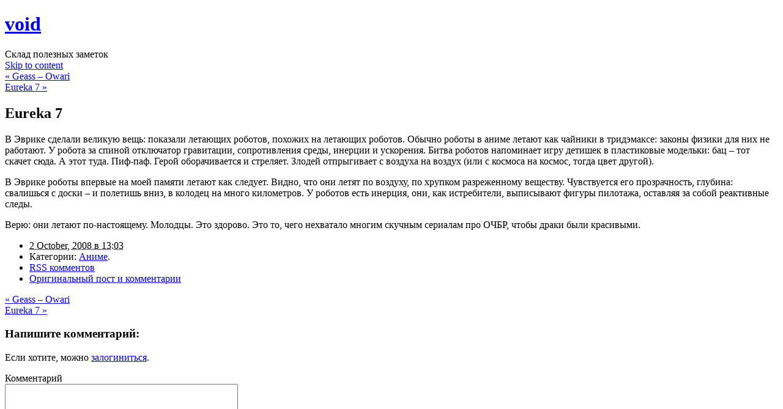

--- FILE ---
content_type: text/html; charset=UTF-8
request_url: https://www.boku.ru/2008/10/02/eureka-7-2/
body_size: 5918
content:
<!DOCTYPE html PUBLIC "-//W3C//DTD XHTML 1.0 Transitional//EN" "http://www.w3.org/TR/xhtml1/DTD/xhtml1-transitional.dtd"><html xmlns=http://www.w3.org/1999/xhtml lang=ru-RU><head profile=http://gmpg.org/xfn/11><link rel="shortcut icon" type=image/x-icon href=/favicon.ico><link rel="apple-touch-icon image_src" href=/apple-touch-icon.png><meta http-equiv="content-type" content="text/html; charset=UTF-8"><title>Eureka 7 &#8211; void</title><meta name="viewport" content="width=device-width, initial-scale=1.0"><link rel=stylesheet href=http://www.boku.ru/wp-content/cache/minify/f74ee.css media=all><meta name='robots' content='max-image-preview:large'><style>img:is([sizes="auto" i], [sizes^="auto," i]){contain-intrinsic-size:3000px 1500px}</style><link rel=alternate hreflang=ru-ru href=http://www.boku.ru/2008/10/02/eureka-7-2/ ><link rel=alternate type=application/rss+xml title="void &raquo; Eureka 7 Comments Feed" href=http://www.boku.ru/2008/10/02/eureka-7-2/feed/ ><link rel=stylesheet href=http://www.boku.ru/wp-content/cache/minify/c2791.css media=all><style id=classic-theme-styles-inline-css type=text/css>.wp-block-button__link{color:#fff;background-color:#32373c;border-radius:9999px;box-shadow:none;text-decoration:none;padding:calc(.667em + 2px) calc(1.333em + 2px);font-size:1.125em}.wp-block-file__button{background:#32373c;color:#fff;text-decoration:none}</style><style id=global-styles-inline-css type=text/css>/*<![CDATA[*/:root{--wp--preset--aspect-ratio--square:1;--wp--preset--aspect-ratio--4-3:4/3;--wp--preset--aspect-ratio--3-4:3/4;--wp--preset--aspect-ratio--3-2:3/2;--wp--preset--aspect-ratio--2-3:2/3;--wp--preset--aspect-ratio--16-9:16/9;--wp--preset--aspect-ratio--9-16:9/16;--wp--preset--color--black:#000;--wp--preset--color--cyan-bluish-gray:#abb8c3;--wp--preset--color--white:#fff;--wp--preset--color--pale-pink:#f78da7;--wp--preset--color--vivid-red:#cf2e2e;--wp--preset--color--luminous-vivid-orange:#ff6900;--wp--preset--color--luminous-vivid-amber:#fcb900;--wp--preset--color--light-green-cyan:#7bdcb5;--wp--preset--color--vivid-green-cyan:#00d084;--wp--preset--color--pale-cyan-blue:#8ed1fc;--wp--preset--color--vivid-cyan-blue:#0693e3;--wp--preset--color--vivid-purple:#9b51e0;--wp--preset--gradient--vivid-cyan-blue-to-vivid-purple:linear-gradient(135deg,rgba(6,147,227,1) 0%,rgb(155,81,224) 100%);--wp--preset--gradient--light-green-cyan-to-vivid-green-cyan:linear-gradient(135deg,rgb(122,220,180) 0%,rgb(0,208,130) 100%);--wp--preset--gradient--luminous-vivid-amber-to-luminous-vivid-orange:linear-gradient(135deg,rgba(252,185,0,1) 0%,rgba(255,105,0,1) 100%);--wp--preset--gradient--luminous-vivid-orange-to-vivid-red:linear-gradient(135deg,rgba(255,105,0,1) 0%,rgb(207,46,46) 100%);--wp--preset--gradient--very-light-gray-to-cyan-bluish-gray:linear-gradient(135deg,rgb(238,238,238) 0%,rgb(169,184,195) 100%);--wp--preset--gradient--cool-to-warm-spectrum:linear-gradient(135deg,rgb(74,234,220) 0%,rgb(151,120,209) 20%,rgb(207,42,186) 40%,rgb(238,44,130) 60%,rgb(251,105,98) 80%,rgb(254,248,76) 100%);--wp--preset--gradient--blush-light-purple:linear-gradient(135deg,rgb(255,206,236) 0%,rgb(152,150,240) 100%);--wp--preset--gradient--blush-bordeaux:linear-gradient(135deg,rgb(254,205,165) 0%,rgb(254,45,45) 50%,rgb(107,0,62) 100%);--wp--preset--gradient--luminous-dusk:linear-gradient(135deg,rgb(255,203,112) 0%,rgb(199,81,192) 50%,rgb(65,88,208) 100%);--wp--preset--gradient--pale-ocean:linear-gradient(135deg,rgb(255,245,203) 0%,rgb(182,227,212) 50%,rgb(51,167,181) 100%);--wp--preset--gradient--electric-grass:linear-gradient(135deg,rgb(202,248,128) 0%,rgb(113,206,126) 100%);--wp--preset--gradient--midnight:linear-gradient(135deg,rgb(2,3,129) 0%,rgb(40,116,252) 100%);--wp--preset--font-size--small:13px;--wp--preset--font-size--medium:20px;--wp--preset--font-size--large:36px;--wp--preset--font-size--x-large:42px;--wp--preset--spacing--20:0.44rem;--wp--preset--spacing--30:0.67rem;--wp--preset--spacing--40:1rem;--wp--preset--spacing--50:1.5rem;--wp--preset--spacing--60:2.25rem;--wp--preset--spacing--70:3.38rem;--wp--preset--spacing--80:5.06rem;--wp--preset--shadow--natural:6px 6px 9px rgba(0, 0, 0, 0.2);--wp--preset--shadow--deep:12px 12px 50px rgba(0, 0, 0, 0.4);--wp--preset--shadow--sharp:6px 6px 0px rgba(0, 0, 0, 0.2);--wp--preset--shadow--outlined:6px 6px 0px -3px rgba(255, 255, 255, 1), 6px 6px rgba(0, 0, 0, 1);--wp--preset--shadow--crisp:6px 6px 0px rgba(0, 0, 0, 1)}:where(.is-layout-flex){gap:0.5em}:where(.is-layout-grid){gap:0.5em}body .is-layout-flex{display:flex}.is-layout-flex{flex-wrap:wrap;align-items:center}.is-layout-flex>:is(*,div){margin:0}body .is-layout-grid{display:grid}.is-layout-grid>:is(*,div){margin:0}:where(.wp-block-columns.is-layout-flex){gap:2em}:where(.wp-block-columns.is-layout-grid){gap:2em}:where(.wp-block-post-template.is-layout-flex){gap:1.25em}:where(.wp-block-post-template.is-layout-grid){gap:1.25em}.has-black-color{color:var(--wp--preset--color--black) !important}.has-cyan-bluish-gray-color{color:var(--wp--preset--color--cyan-bluish-gray) !important}.has-white-color{color:var(--wp--preset--color--white) !important}.has-pale-pink-color{color:var(--wp--preset--color--pale-pink) !important}.has-vivid-red-color{color:var(--wp--preset--color--vivid-red) !important}.has-luminous-vivid-orange-color{color:var(--wp--preset--color--luminous-vivid-orange) !important}.has-luminous-vivid-amber-color{color:var(--wp--preset--color--luminous-vivid-amber) !important}.has-light-green-cyan-color{color:var(--wp--preset--color--light-green-cyan) !important}.has-vivid-green-cyan-color{color:var(--wp--preset--color--vivid-green-cyan) !important}.has-pale-cyan-blue-color{color:var(--wp--preset--color--pale-cyan-blue) !important}.has-vivid-cyan-blue-color{color:var(--wp--preset--color--vivid-cyan-blue) !important}.has-vivid-purple-color{color:var(--wp--preset--color--vivid-purple) !important}.has-black-background-color{background-color:var(--wp--preset--color--black) !important}.has-cyan-bluish-gray-background-color{background-color:var(--wp--preset--color--cyan-bluish-gray) !important}.has-white-background-color{background-color:var(--wp--preset--color--white) !important}.has-pale-pink-background-color{background-color:var(--wp--preset--color--pale-pink) !important}.has-vivid-red-background-color{background-color:var(--wp--preset--color--vivid-red) !important}.has-luminous-vivid-orange-background-color{background-color:var(--wp--preset--color--luminous-vivid-orange) !important}.has-luminous-vivid-amber-background-color{background-color:var(--wp--preset--color--luminous-vivid-amber) !important}.has-light-green-cyan-background-color{background-color:var(--wp--preset--color--light-green-cyan) !important}.has-vivid-green-cyan-background-color{background-color:var(--wp--preset--color--vivid-green-cyan) !important}.has-pale-cyan-blue-background-color{background-color:var(--wp--preset--color--pale-cyan-blue) !important}.has-vivid-cyan-blue-background-color{background-color:var(--wp--preset--color--vivid-cyan-blue) !important}.has-vivid-purple-background-color{background-color:var(--wp--preset--color--vivid-purple) !important}.has-black-border-color{border-color:var(--wp--preset--color--black) !important}.has-cyan-bluish-gray-border-color{border-color:var(--wp--preset--color--cyan-bluish-gray) !important}.has-white-border-color{border-color:var(--wp--preset--color--white) !important}.has-pale-pink-border-color{border-color:var(--wp--preset--color--pale-pink) !important}.has-vivid-red-border-color{border-color:var(--wp--preset--color--vivid-red) !important}.has-luminous-vivid-orange-border-color{border-color:var(--wp--preset--color--luminous-vivid-orange) !important}.has-luminous-vivid-amber-border-color{border-color:var(--wp--preset--color--luminous-vivid-amber) !important}.has-light-green-cyan-border-color{border-color:var(--wp--preset--color--light-green-cyan) !important}.has-vivid-green-cyan-border-color{border-color:var(--wp--preset--color--vivid-green-cyan) !important}.has-pale-cyan-blue-border-color{border-color:var(--wp--preset--color--pale-cyan-blue) !important}.has-vivid-cyan-blue-border-color{border-color:var(--wp--preset--color--vivid-cyan-blue) !important}.has-vivid-purple-border-color{border-color:var(--wp--preset--color--vivid-purple) !important}.has-vivid-cyan-blue-to-vivid-purple-gradient-background{background:var(--wp--preset--gradient--vivid-cyan-blue-to-vivid-purple) !important}.has-light-green-cyan-to-vivid-green-cyan-gradient-background{background:var(--wp--preset--gradient--light-green-cyan-to-vivid-green-cyan) !important}.has-luminous-vivid-amber-to-luminous-vivid-orange-gradient-background{background:var(--wp--preset--gradient--luminous-vivid-amber-to-luminous-vivid-orange) !important}.has-luminous-vivid-orange-to-vivid-red-gradient-background{background:var(--wp--preset--gradient--luminous-vivid-orange-to-vivid-red) !important}.has-very-light-gray-to-cyan-bluish-gray-gradient-background{background:var(--wp--preset--gradient--very-light-gray-to-cyan-bluish-gray) !important}.has-cool-to-warm-spectrum-gradient-background{background:var(--wp--preset--gradient--cool-to-warm-spectrum) !important}.has-blush-light-purple-gradient-background{background:var(--wp--preset--gradient--blush-light-purple) !important}.has-blush-bordeaux-gradient-background{background:var(--wp--preset--gradient--blush-bordeaux) !important}.has-luminous-dusk-gradient-background{background:var(--wp--preset--gradient--luminous-dusk) !important}.has-pale-ocean-gradient-background{background:var(--wp--preset--gradient--pale-ocean) !important}.has-electric-grass-gradient-background{background:var(--wp--preset--gradient--electric-grass) !important}.has-midnight-gradient-background{background:var(--wp--preset--gradient--midnight) !important}.has-small-font-size{font-size:var(--wp--preset--font-size--small) !important}.has-medium-font-size{font-size:var(--wp--preset--font-size--medium) !important}.has-large-font-size{font-size:var(--wp--preset--font-size--large) !important}.has-x-large-font-size{font-size:var(--wp--preset--font-size--x-large) !important}:where(.wp-block-post-template.is-layout-flex){gap:1.25em}:where(.wp-block-post-template.is-layout-grid){gap:1.25em}:where(.wp-block-columns.is-layout-flex){gap:2em}:where(.wp-block-columns.is-layout-grid){gap:2em}:root :where(.wp-block-pullquote){font-size:1.5em;line-height:1.6}/*]]>*/</style><link rel=stylesheet href=http://www.boku.ru/wp-content/cache/minify/2effb.css media=all><style id=wpml-legacy-vertical-list-0-inline-css type=text/css>.wpml-ls-statics-shortcode_actions, .wpml-ls-statics-shortcode_actions .wpml-ls-sub-menu, .wpml-ls-statics-shortcode_actions a{border-color:#cdcdcd}.wpml-ls-statics-shortcode_actions a{color:#444;background-color:#fff}.wpml-ls-statics-shortcode_actions a:hover,.wpml-ls-statics-shortcode_actions a:focus{color:#000;background-color:#eee}.wpml-ls-statics-shortcode_actions .wpml-ls-current-language>a{color:#444;background-color:#fff}.wpml-ls-statics-shortcode_actions .wpml-ls-current-language:hover>a, .wpml-ls-statics-shortcode_actions .wpml-ls-current-language>a:focus{color:#000;background-color:#eee}</style><link rel=stylesheet href=http://www.boku.ru/wp-content/cache/minify/2d219.css media=all><link rel=canonical href=http://www.boku.ru/2008/10/02/eureka-7-2/ ><link rel=shortlink href='http://www.boku.ru/?p=2966'><link rel=start title=Смерч href=http://www.boku.ru/2005/05/29/%d1%81%d0%bc%d0%b5%d1%80%d1%87/ ><link rel=prev title='Geass &#8211; Owari' href=http://www.boku.ru/2008/09/29/geass-owari/ ><link rel=next title='Eureka 7' href=http://www.boku.ru/2008/10/06/eureka-7/ ><meta http-equiv="X-XRDS-Location" content="http://www.boku.ru/?xrds"><meta http-equiv="X-Yadis-Location" content="http://www.boku.ru/?xrds"> <script src=http://www.boku.ru/wp-content/cache/minify/f9ecf.js></script> <link rel=alternate type=application/rss+xml href=http://www.boku.ru/feed/ title="Последние посты в void"><link rel=alternate type=application/rss+xml href=http://www.boku.ru/comments/feed/ title="Последние комменты в void"><link rel=pingback href=http://www.boku.ru/wp/xmlrpc.php></head><body class="wordpress y2026 m01 d20 h09 single postid-2966 s-y2008 s-m10 s-d02 s-h16 s-category-anime s-author-himself"><div id=left-margin></div><div id=wrapper class=hfeed><div id=header><div id=title-block><h1 id="blog-title"><span><a href=http://www.boku.ru title=void rel=home>void</a></span></h1><div id=blog-description>Склад полезных заметок</div></div><div class=skip-link><a href=#content title="Перейти к тексту">Skip to content</a></div><div id=intro></div></div><div id=container><div id=content><div id=nav-above class=navigation><div class=nav-previous><a href=http://www.boku.ru/2008/09/29/geass-owari/ rel=prev><span class=meta-nav>&laquo;</span> Geass &#8211; Owari</a></div><div class=nav-next><a href=http://www.boku.ru/2008/10/06/eureka-7/ rel=next>Eureka 7 <span class=meta-nav>&raquo;</span></a></div></div><div id=post-2966 class="hentry p1 post publish author-himself category-anime untagged y2008 m10 d02 h16"><h2 class="entry-title">Eureka 7</h2><div class=language-list></div><div class=entry-content><p>В Эврике сделали великую вещь: показали летающих роботов, похожих на летающих роботов. Обычно роботы в аниме летают как чайники в тридэмаксе: законы физики для них не работают. У робота за спиной отключатор гравитации, сопротивления среды, инерции и ускорения. Битва роботов напоминает игру детишек в пластиковые модельки: бац &#8211; тот скачет сюда. А этот туда. Пиф-паф. Герой оборачивается и стреляет. Злодей отпрыгивает с воздуха на воздух (или с космоса на космос, тогда цвет другой).</p><p>В Эврике роботы впервые на моей памяти летают как следует. Видно, что они летят по воздуху, по хрупком разреженному веществу. Чувствуется его прозрачность, глубина: свалишься с доски &#8211; и полетишь вниз, в колодец на много километров. У роботов есть инерция, они, как истребители, выписывают фигуры пилотажа, оставляя за собой реактивные следы.</p><p>Верю: они летают по-настоящему. Молодцы. Это здорово. Это то, чего нехватало многим скучным сериалам про ОЧБР, чтобы драки были красивыми.</p></div><div class=entry-meta><ul class=meta-list> <li class="meta-item meta-datetime"> <abbr class=published title=2008-10-02T13:03:00+0300>2 October, 2008 в 13:03</abbr>		</li> <li class="meta-item meta-category-list">Категории: <a href=http://www.boku.ru/category/anime/ rel="category tag">Аниме</a>.</li>		<li class="meta-item meta-comments-rss"><a href=http://www.boku.ru/2008/10/02/eureka-7-2/feed/ title="RSS комментариев на Eureka 7" rel=alternate type=application/rss+xml>RSS комментов</a><br> </li> <li class=meta-item><a class=syndication-permalink href=http://www.diary.ru/~himself/p49909307.htm>Оригинальный пост и комментарии</a></li></ul></div></div><div id=nav-below class=navigation><div class=nav-previous><a href=http://www.boku.ru/2008/09/29/geass-owari/ rel=prev><span class=meta-nav>&laquo;</span> Geass &#8211; Owari</a></div><div class=nav-next><a href=http://www.boku.ru/2008/10/06/eureka-7/ rel=next>Eureka 7 <span class=meta-nav>&raquo;</span></a></div></div><div id=comments><div id=respond class=comment-respond><h3 id="reply-title" class="comment-reply-title">Напишите комментарий: <small><a rel=nofollow id=cancel-comment-reply-link href=/2008/10/02/eureka-7-2/#respond style=display:none;>Я передумал</a></small></h3><form action=http://www.boku.ru/wp/wp-comments-post.php method=post id=commentform class=comment-form><p id=comment-notes><p id=login-req>Если хотите, можно <a href="http://www.boku.ru/wp/wp-login.php?redirect_to=http://www.boku.ru/2008/10/02/eureka-7-2/" title="Log in">залогиниться</a>.</p></p><div class=form-label><label for=comment>Комментарий</label></div><div class=form-textarea><textarea id=comment name=comment class="text required" cols=45 rows=8 tabindex=6></textarea></div><input name=wpml_language_code type=hidden value=ru><p class="form-field comment-form-author"><label for=author>Имя</label><input id=author name=author class="form-input text required" type=text value size=30 maxlength=50 tabindex=3><span class=required>*</span></p><p class="form-field comment-form-email"><label for=email>Почта</label><input id=email name=email class="form-input text required" type=text value size=30 maxlength=50 tabindex=4><span class=required>*</span></p><p class="form-field comment-form-url"><label for=url>Сайт</label><input id=url name=url class="form-input text" type=text value size=30 maxlength=50 tabindex=5></p><p class=comment-form-cookies-consent><input id=wp-comment-cookies-consent name=wp-comment-cookies-consent type=checkbox value=yes> <label for=wp-comment-cookies-consent>Save my name, email, and website in this browser for the next time I comment.</label></p><p class=form-submit><input name=submit type=submit id=submit class=submit value=Опубликовать> <input type=hidden name=comment_post_ID value=2966 id=comment_post_ID> <input type=hidden name=comment_parent id=comment_parent value=0></p><p style="display: none;"><input type=hidden id=akismet_comment_nonce name=akismet_comment_nonce value=fac6659956></p><p style="display: none !important;" class=akismet-fields-container data-prefix=ak_><label>&#916;<textarea name=ak_hp_textarea cols=45 rows=8 maxlength=100></textarea></label><input type=hidden id=ak_js_1 name=ak_js value=111><script>document.getElementById("ak_js_1").setAttribute("value",(new Date()).getTime());</script></p></form></div></div></div></div><div id=sidebar><ul class=xoxo> <li id=better-menu-widget-2 class="widget better-menu-widget"><h3 class="widgettitle"><a href=/blog>Блог</a></h3><ul id=menu-%d0%b1%d0%bb%d0%be%d0%b3 class=sub-menu><li id=menu-item-9890 class="menu-item menu-item-type-post_type menu-item-object-page menu-item-9890"><a href=http://www.boku.ru/blog/archives/ >Архив</a></li> <li id=menu-item-5189 class="menu-item menu-item-type-post_type menu-item-object-page menu-item-5189"><a href=http://www.boku.ru/texts/ >Рассказы</a></li> <li id=menu-item-985 class="menu-item menu-item-type-post_type menu-item-object-page menu-item-985"><a href=http://www.boku.ru/soft/ >Программы</a></li> <li id=menu-item-5333 class="menu-item menu-item-type-post_type menu-item-object-page menu-item-5333"><a href=http://www.boku.ru/learn-japanese/ >Как выучить японский</a></li> <li id=menu-item-12804 class="menu-item menu-item-type-post_type menu-item-object-page menu-item-12804"><a href=http://www.boku.ru/anki/ >Руководство по Анки</a></li> <li id=menu-item-986 class="menu-item menu-item-type-post_type menu-item-object-page menu-item-986"><a href=http://www.boku.ru/whoami/ >Обо мне</a></li></ul> </li><li id=nav_menu-6 class="widget widget_nav_menu"><h3 class="widgettitle">Переводы</h3><div class=menu-%d0%bf%d0%b5%d1%80%d0%b5%d0%b2%d0%be%d0%b4%d1%8b-container><ul id=menu-%d0%bf%d0%b5%d1%80%d0%b5%d0%b2%d0%be%d0%b4%d1%8b class=menu><li id=menu-item-10449 class="menu-item menu-item-type-post_type menu-item-object-page menu-item-10449"><a href=http://www.boku.ru/oreimo/ title="Книги Ore no Imouto вкратце">Пересказы Имоты</a></li> <li id=menu-item-10496 class="menu-item menu-item-type-post_type menu-item-object-page menu-item-has-children menu-item-10496"><a href=http://www.boku.ru/haruhi-conspiracy/ title="Заговоры Харухи Судзумии">Заговоры Харухи</a><ul class=sub-menu> <li id=menu-item-10497 class="menu-item menu-item-type-post_type menu-item-object-post menu-item-10497"><a href=http://www.boku.ru/2011/07/10/%d1%83%d0%b4%d0%b8%d0%b2%d0%bb%d0%b5%d0%bd%d0%b8%d0%b5-%d1%85%d0%b0%d1%80%d1%83%d1%85%d0%b8-%d1%81%d1%83%d0%b4%d0%b7%d1%83%d0%bc%d0%b8%d0%b8/ title="Пересказ 10-го тома Харухи">10-й том</a></li></ul> </li> <li id=menu-item-10498 class="menu-item menu-item-type-custom menu-item-object-custom menu-item-10498"><a href=http://suzumiya.ru>Переводы книг</a></li> <li id=menu-item-10450 class="menu-item menu-item-type-post_type menu-item-object-page menu-item-10450"><a href=http://www.boku.ru/remember11/ title="Прохождение и анализ Remember11">Remember11</a></li></ul></div> </li><li id=search class="widget widget_search"><h3 class="widgettitle"><label for=s>Поиск</label></h3><form id=searchform class=blog-search method=get action=http://www.boku.ru><div> <input id=s name=s type=text class=text value size=10 tabindex=1> <input type=submit class=button value=Искать tabindex=2></div></form></li> <li id=custommetawidget-2 class="widget customMetaWidget"><h3 class="widgettitle"><a href=https://www.boku.ru/wp/wp-login.php>Log in</a></h3><ul> <li><a href="https://www.boku.ru/wp/wp-login.php?action=register">Register</a></li></ul> </li></ul></div></div><div id=right-margin></div> <script src=http://www.boku.ru/wp-content/cache/minify/baeae.js></script> <script defer src=http://www.boku.ru/wp-content/cache/minify/45ffb.js></script> </body></html>